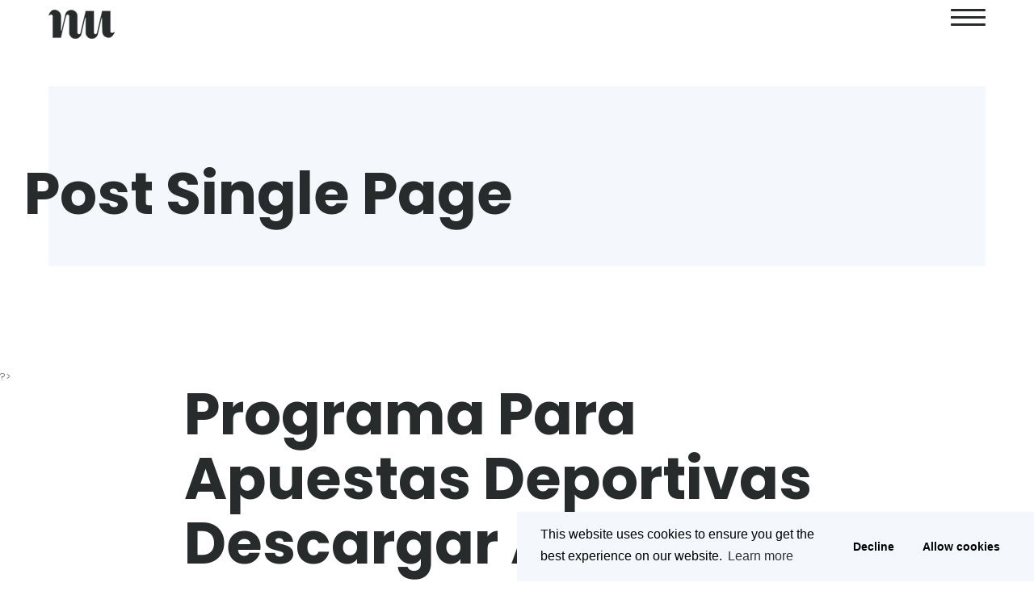

--- FILE ---
content_type: text/html; charset=UTF-8
request_url: https://chiras.gr/2022/12/10/programa-para-apuestas-deportivas-descargar-aplicacion-cliente-1xbet-co/
body_size: 11022
content:
<!doctype html>
<html class="no-js" lang="en-US">
  <head>
    <meta charset="UTF-8">
    <meta http-equiv="x-ua-compatible" content="ie=edge">
    <meta name="viewport" content="width=device-width, initial-scale=1">
    <title>Programa Para Apuestas Deportivas Descargar Aplicación Cliente 1xbet Co &#8211; CHIRAS Collection</title>
<meta name='robots' content='max-image-preview:large' />
<link rel='dns-prefetch' href='//fonts.googleapis.com' />
<link rel="alternate" type="application/rss+xml" title="CHIRAS Collection &raquo; Feed" href="https://chiras.gr/feed/" />
<link rel="alternate" type="application/rss+xml" title="CHIRAS Collection &raquo; Comments Feed" href="https://chiras.gr/comments/feed/" />
<script type="text/javascript">
/* <![CDATA[ */
window._wpemojiSettings = {"baseUrl":"https:\/\/s.w.org\/images\/core\/emoji\/14.0.0\/72x72\/","ext":".png","svgUrl":"https:\/\/s.w.org\/images\/core\/emoji\/14.0.0\/svg\/","svgExt":".svg","source":{"concatemoji":"https:\/\/chiras.gr\/wp-includes\/js\/wp-emoji-release.min.js?ver=6.4.7"}};
/*! This file is auto-generated */
!function(i,n){var o,s,e;function c(e){try{var t={supportTests:e,timestamp:(new Date).valueOf()};sessionStorage.setItem(o,JSON.stringify(t))}catch(e){}}function p(e,t,n){e.clearRect(0,0,e.canvas.width,e.canvas.height),e.fillText(t,0,0);var t=new Uint32Array(e.getImageData(0,0,e.canvas.width,e.canvas.height).data),r=(e.clearRect(0,0,e.canvas.width,e.canvas.height),e.fillText(n,0,0),new Uint32Array(e.getImageData(0,0,e.canvas.width,e.canvas.height).data));return t.every(function(e,t){return e===r[t]})}function u(e,t,n){switch(t){case"flag":return n(e,"\ud83c\udff3\ufe0f\u200d\u26a7\ufe0f","\ud83c\udff3\ufe0f\u200b\u26a7\ufe0f")?!1:!n(e,"\ud83c\uddfa\ud83c\uddf3","\ud83c\uddfa\u200b\ud83c\uddf3")&&!n(e,"\ud83c\udff4\udb40\udc67\udb40\udc62\udb40\udc65\udb40\udc6e\udb40\udc67\udb40\udc7f","\ud83c\udff4\u200b\udb40\udc67\u200b\udb40\udc62\u200b\udb40\udc65\u200b\udb40\udc6e\u200b\udb40\udc67\u200b\udb40\udc7f");case"emoji":return!n(e,"\ud83e\udef1\ud83c\udffb\u200d\ud83e\udef2\ud83c\udfff","\ud83e\udef1\ud83c\udffb\u200b\ud83e\udef2\ud83c\udfff")}return!1}function f(e,t,n){var r="undefined"!=typeof WorkerGlobalScope&&self instanceof WorkerGlobalScope?new OffscreenCanvas(300,150):i.createElement("canvas"),a=r.getContext("2d",{willReadFrequently:!0}),o=(a.textBaseline="top",a.font="600 32px Arial",{});return e.forEach(function(e){o[e]=t(a,e,n)}),o}function t(e){var t=i.createElement("script");t.src=e,t.defer=!0,i.head.appendChild(t)}"undefined"!=typeof Promise&&(o="wpEmojiSettingsSupports",s=["flag","emoji"],n.supports={everything:!0,everythingExceptFlag:!0},e=new Promise(function(e){i.addEventListener("DOMContentLoaded",e,{once:!0})}),new Promise(function(t){var n=function(){try{var e=JSON.parse(sessionStorage.getItem(o));if("object"==typeof e&&"number"==typeof e.timestamp&&(new Date).valueOf()<e.timestamp+604800&&"object"==typeof e.supportTests)return e.supportTests}catch(e){}return null}();if(!n){if("undefined"!=typeof Worker&&"undefined"!=typeof OffscreenCanvas&&"undefined"!=typeof URL&&URL.createObjectURL&&"undefined"!=typeof Blob)try{var e="postMessage("+f.toString()+"("+[JSON.stringify(s),u.toString(),p.toString()].join(",")+"));",r=new Blob([e],{type:"text/javascript"}),a=new Worker(URL.createObjectURL(r),{name:"wpTestEmojiSupports"});return void(a.onmessage=function(e){c(n=e.data),a.terminate(),t(n)})}catch(e){}c(n=f(s,u,p))}t(n)}).then(function(e){for(var t in e)n.supports[t]=e[t],n.supports.everything=n.supports.everything&&n.supports[t],"flag"!==t&&(n.supports.everythingExceptFlag=n.supports.everythingExceptFlag&&n.supports[t]);n.supports.everythingExceptFlag=n.supports.everythingExceptFlag&&!n.supports.flag,n.DOMReady=!1,n.readyCallback=function(){n.DOMReady=!0}}).then(function(){return e}).then(function(){var e;n.supports.everything||(n.readyCallback(),(e=n.source||{}).concatemoji?t(e.concatemoji):e.wpemoji&&e.twemoji&&(t(e.twemoji),t(e.wpemoji)))}))}((window,document),window._wpemojiSettings);
/* ]]> */
</script>
<style id='wp-emoji-styles-inline-css' type='text/css'>

	img.wp-smiley, img.emoji {
		display: inline !important;
		border: none !important;
		box-shadow: none !important;
		height: 1em !important;
		width: 1em !important;
		margin: 0 0.07em !important;
		vertical-align: -0.1em !important;
		background: none !important;
		padding: 0 !important;
	}
</style>
<link rel='stylesheet' id='wp-block-library-css' href='https://chiras.gr/wp-includes/css/dist/block-library/style.min.css?ver=6.4.7' type='text/css' media='all' />
<style id='wp-block-library-theme-inline-css' type='text/css'>
.wp-block-audio figcaption{color:#555;font-size:13px;text-align:center}.is-dark-theme .wp-block-audio figcaption{color:hsla(0,0%,100%,.65)}.wp-block-audio{margin:0 0 1em}.wp-block-code{border:1px solid #ccc;border-radius:4px;font-family:Menlo,Consolas,monaco,monospace;padding:.8em 1em}.wp-block-embed figcaption{color:#555;font-size:13px;text-align:center}.is-dark-theme .wp-block-embed figcaption{color:hsla(0,0%,100%,.65)}.wp-block-embed{margin:0 0 1em}.blocks-gallery-caption{color:#555;font-size:13px;text-align:center}.is-dark-theme .blocks-gallery-caption{color:hsla(0,0%,100%,.65)}.wp-block-image figcaption{color:#555;font-size:13px;text-align:center}.is-dark-theme .wp-block-image figcaption{color:hsla(0,0%,100%,.65)}.wp-block-image{margin:0 0 1em}.wp-block-pullquote{border-bottom:4px solid;border-top:4px solid;color:currentColor;margin-bottom:1.75em}.wp-block-pullquote cite,.wp-block-pullquote footer,.wp-block-pullquote__citation{color:currentColor;font-size:.8125em;font-style:normal;text-transform:uppercase}.wp-block-quote{border-left:.25em solid;margin:0 0 1.75em;padding-left:1em}.wp-block-quote cite,.wp-block-quote footer{color:currentColor;font-size:.8125em;font-style:normal;position:relative}.wp-block-quote.has-text-align-right{border-left:none;border-right:.25em solid;padding-left:0;padding-right:1em}.wp-block-quote.has-text-align-center{border:none;padding-left:0}.wp-block-quote.is-large,.wp-block-quote.is-style-large,.wp-block-quote.is-style-plain{border:none}.wp-block-search .wp-block-search__label{font-weight:700}.wp-block-search__button{border:1px solid #ccc;padding:.375em .625em}:where(.wp-block-group.has-background){padding:1.25em 2.375em}.wp-block-separator.has-css-opacity{opacity:.4}.wp-block-separator{border:none;border-bottom:2px solid;margin-left:auto;margin-right:auto}.wp-block-separator.has-alpha-channel-opacity{opacity:1}.wp-block-separator:not(.is-style-wide):not(.is-style-dots){width:100px}.wp-block-separator.has-background:not(.is-style-dots){border-bottom:none;height:1px}.wp-block-separator.has-background:not(.is-style-wide):not(.is-style-dots){height:2px}.wp-block-table{margin:0 0 1em}.wp-block-table td,.wp-block-table th{word-break:normal}.wp-block-table figcaption{color:#555;font-size:13px;text-align:center}.is-dark-theme .wp-block-table figcaption{color:hsla(0,0%,100%,.65)}.wp-block-video figcaption{color:#555;font-size:13px;text-align:center}.is-dark-theme .wp-block-video figcaption{color:hsla(0,0%,100%,.65)}.wp-block-video{margin:0 0 1em}.wp-block-template-part.has-background{margin-bottom:0;margin-top:0;padding:1.25em 2.375em}
</style>
<style id='classic-theme-styles-inline-css' type='text/css'>
/*! This file is auto-generated */
.wp-block-button__link{color:#fff;background-color:#32373c;border-radius:9999px;box-shadow:none;text-decoration:none;padding:calc(.667em + 2px) calc(1.333em + 2px);font-size:1.125em}.wp-block-file__button{background:#32373c;color:#fff;text-decoration:none}
</style>
<style id='global-styles-inline-css' type='text/css'>
body{--wp--preset--color--black: #000000;--wp--preset--color--cyan-bluish-gray: #abb8c3;--wp--preset--color--white: #ffffff;--wp--preset--color--pale-pink: #f78da7;--wp--preset--color--vivid-red: #cf2e2e;--wp--preset--color--luminous-vivid-orange: #ff6900;--wp--preset--color--luminous-vivid-amber: #fcb900;--wp--preset--color--light-green-cyan: #7bdcb5;--wp--preset--color--vivid-green-cyan: #00d084;--wp--preset--color--pale-cyan-blue: #8ed1fc;--wp--preset--color--vivid-cyan-blue: #0693e3;--wp--preset--color--vivid-purple: #9b51e0;--wp--preset--gradient--vivid-cyan-blue-to-vivid-purple: linear-gradient(135deg,rgba(6,147,227,1) 0%,rgb(155,81,224) 100%);--wp--preset--gradient--light-green-cyan-to-vivid-green-cyan: linear-gradient(135deg,rgb(122,220,180) 0%,rgb(0,208,130) 100%);--wp--preset--gradient--luminous-vivid-amber-to-luminous-vivid-orange: linear-gradient(135deg,rgba(252,185,0,1) 0%,rgba(255,105,0,1) 100%);--wp--preset--gradient--luminous-vivid-orange-to-vivid-red: linear-gradient(135deg,rgba(255,105,0,1) 0%,rgb(207,46,46) 100%);--wp--preset--gradient--very-light-gray-to-cyan-bluish-gray: linear-gradient(135deg,rgb(238,238,238) 0%,rgb(169,184,195) 100%);--wp--preset--gradient--cool-to-warm-spectrum: linear-gradient(135deg,rgb(74,234,220) 0%,rgb(151,120,209) 20%,rgb(207,42,186) 40%,rgb(238,44,130) 60%,rgb(251,105,98) 80%,rgb(254,248,76) 100%);--wp--preset--gradient--blush-light-purple: linear-gradient(135deg,rgb(255,206,236) 0%,rgb(152,150,240) 100%);--wp--preset--gradient--blush-bordeaux: linear-gradient(135deg,rgb(254,205,165) 0%,rgb(254,45,45) 50%,rgb(107,0,62) 100%);--wp--preset--gradient--luminous-dusk: linear-gradient(135deg,rgb(255,203,112) 0%,rgb(199,81,192) 50%,rgb(65,88,208) 100%);--wp--preset--gradient--pale-ocean: linear-gradient(135deg,rgb(255,245,203) 0%,rgb(182,227,212) 50%,rgb(51,167,181) 100%);--wp--preset--gradient--electric-grass: linear-gradient(135deg,rgb(202,248,128) 0%,rgb(113,206,126) 100%);--wp--preset--gradient--midnight: linear-gradient(135deg,rgb(2,3,129) 0%,rgb(40,116,252) 100%);--wp--preset--font-size--small: 13px;--wp--preset--font-size--medium: 20px;--wp--preset--font-size--large: 36px;--wp--preset--font-size--x-large: 42px;--wp--preset--spacing--20: 0.44rem;--wp--preset--spacing--30: 0.67rem;--wp--preset--spacing--40: 1rem;--wp--preset--spacing--50: 1.5rem;--wp--preset--spacing--60: 2.25rem;--wp--preset--spacing--70: 3.38rem;--wp--preset--spacing--80: 5.06rem;--wp--preset--shadow--natural: 6px 6px 9px rgba(0, 0, 0, 0.2);--wp--preset--shadow--deep: 12px 12px 50px rgba(0, 0, 0, 0.4);--wp--preset--shadow--sharp: 6px 6px 0px rgba(0, 0, 0, 0.2);--wp--preset--shadow--outlined: 6px 6px 0px -3px rgba(255, 255, 255, 1), 6px 6px rgba(0, 0, 0, 1);--wp--preset--shadow--crisp: 6px 6px 0px rgba(0, 0, 0, 1);}:where(.is-layout-flex){gap: 0.5em;}:where(.is-layout-grid){gap: 0.5em;}body .is-layout-flow > .alignleft{float: left;margin-inline-start: 0;margin-inline-end: 2em;}body .is-layout-flow > .alignright{float: right;margin-inline-start: 2em;margin-inline-end: 0;}body .is-layout-flow > .aligncenter{margin-left: auto !important;margin-right: auto !important;}body .is-layout-constrained > .alignleft{float: left;margin-inline-start: 0;margin-inline-end: 2em;}body .is-layout-constrained > .alignright{float: right;margin-inline-start: 2em;margin-inline-end: 0;}body .is-layout-constrained > .aligncenter{margin-left: auto !important;margin-right: auto !important;}body .is-layout-constrained > :where(:not(.alignleft):not(.alignright):not(.alignfull)){max-width: var(--wp--style--global--content-size);margin-left: auto !important;margin-right: auto !important;}body .is-layout-constrained > .alignwide{max-width: var(--wp--style--global--wide-size);}body .is-layout-flex{display: flex;}body .is-layout-flex{flex-wrap: wrap;align-items: center;}body .is-layout-flex > *{margin: 0;}body .is-layout-grid{display: grid;}body .is-layout-grid > *{margin: 0;}:where(.wp-block-columns.is-layout-flex){gap: 2em;}:where(.wp-block-columns.is-layout-grid){gap: 2em;}:where(.wp-block-post-template.is-layout-flex){gap: 1.25em;}:where(.wp-block-post-template.is-layout-grid){gap: 1.25em;}.has-black-color{color: var(--wp--preset--color--black) !important;}.has-cyan-bluish-gray-color{color: var(--wp--preset--color--cyan-bluish-gray) !important;}.has-white-color{color: var(--wp--preset--color--white) !important;}.has-pale-pink-color{color: var(--wp--preset--color--pale-pink) !important;}.has-vivid-red-color{color: var(--wp--preset--color--vivid-red) !important;}.has-luminous-vivid-orange-color{color: var(--wp--preset--color--luminous-vivid-orange) !important;}.has-luminous-vivid-amber-color{color: var(--wp--preset--color--luminous-vivid-amber) !important;}.has-light-green-cyan-color{color: var(--wp--preset--color--light-green-cyan) !important;}.has-vivid-green-cyan-color{color: var(--wp--preset--color--vivid-green-cyan) !important;}.has-pale-cyan-blue-color{color: var(--wp--preset--color--pale-cyan-blue) !important;}.has-vivid-cyan-blue-color{color: var(--wp--preset--color--vivid-cyan-blue) !important;}.has-vivid-purple-color{color: var(--wp--preset--color--vivid-purple) !important;}.has-black-background-color{background-color: var(--wp--preset--color--black) !important;}.has-cyan-bluish-gray-background-color{background-color: var(--wp--preset--color--cyan-bluish-gray) !important;}.has-white-background-color{background-color: var(--wp--preset--color--white) !important;}.has-pale-pink-background-color{background-color: var(--wp--preset--color--pale-pink) !important;}.has-vivid-red-background-color{background-color: var(--wp--preset--color--vivid-red) !important;}.has-luminous-vivid-orange-background-color{background-color: var(--wp--preset--color--luminous-vivid-orange) !important;}.has-luminous-vivid-amber-background-color{background-color: var(--wp--preset--color--luminous-vivid-amber) !important;}.has-light-green-cyan-background-color{background-color: var(--wp--preset--color--light-green-cyan) !important;}.has-vivid-green-cyan-background-color{background-color: var(--wp--preset--color--vivid-green-cyan) !important;}.has-pale-cyan-blue-background-color{background-color: var(--wp--preset--color--pale-cyan-blue) !important;}.has-vivid-cyan-blue-background-color{background-color: var(--wp--preset--color--vivid-cyan-blue) !important;}.has-vivid-purple-background-color{background-color: var(--wp--preset--color--vivid-purple) !important;}.has-black-border-color{border-color: var(--wp--preset--color--black) !important;}.has-cyan-bluish-gray-border-color{border-color: var(--wp--preset--color--cyan-bluish-gray) !important;}.has-white-border-color{border-color: var(--wp--preset--color--white) !important;}.has-pale-pink-border-color{border-color: var(--wp--preset--color--pale-pink) !important;}.has-vivid-red-border-color{border-color: var(--wp--preset--color--vivid-red) !important;}.has-luminous-vivid-orange-border-color{border-color: var(--wp--preset--color--luminous-vivid-orange) !important;}.has-luminous-vivid-amber-border-color{border-color: var(--wp--preset--color--luminous-vivid-amber) !important;}.has-light-green-cyan-border-color{border-color: var(--wp--preset--color--light-green-cyan) !important;}.has-vivid-green-cyan-border-color{border-color: var(--wp--preset--color--vivid-green-cyan) !important;}.has-pale-cyan-blue-border-color{border-color: var(--wp--preset--color--pale-cyan-blue) !important;}.has-vivid-cyan-blue-border-color{border-color: var(--wp--preset--color--vivid-cyan-blue) !important;}.has-vivid-purple-border-color{border-color: var(--wp--preset--color--vivid-purple) !important;}.has-vivid-cyan-blue-to-vivid-purple-gradient-background{background: var(--wp--preset--gradient--vivid-cyan-blue-to-vivid-purple) !important;}.has-light-green-cyan-to-vivid-green-cyan-gradient-background{background: var(--wp--preset--gradient--light-green-cyan-to-vivid-green-cyan) !important;}.has-luminous-vivid-amber-to-luminous-vivid-orange-gradient-background{background: var(--wp--preset--gradient--luminous-vivid-amber-to-luminous-vivid-orange) !important;}.has-luminous-vivid-orange-to-vivid-red-gradient-background{background: var(--wp--preset--gradient--luminous-vivid-orange-to-vivid-red) !important;}.has-very-light-gray-to-cyan-bluish-gray-gradient-background{background: var(--wp--preset--gradient--very-light-gray-to-cyan-bluish-gray) !important;}.has-cool-to-warm-spectrum-gradient-background{background: var(--wp--preset--gradient--cool-to-warm-spectrum) !important;}.has-blush-light-purple-gradient-background{background: var(--wp--preset--gradient--blush-light-purple) !important;}.has-blush-bordeaux-gradient-background{background: var(--wp--preset--gradient--blush-bordeaux) !important;}.has-luminous-dusk-gradient-background{background: var(--wp--preset--gradient--luminous-dusk) !important;}.has-pale-ocean-gradient-background{background: var(--wp--preset--gradient--pale-ocean) !important;}.has-electric-grass-gradient-background{background: var(--wp--preset--gradient--electric-grass) !important;}.has-midnight-gradient-background{background: var(--wp--preset--gradient--midnight) !important;}.has-small-font-size{font-size: var(--wp--preset--font-size--small) !important;}.has-medium-font-size{font-size: var(--wp--preset--font-size--medium) !important;}.has-large-font-size{font-size: var(--wp--preset--font-size--large) !important;}.has-x-large-font-size{font-size: var(--wp--preset--font-size--x-large) !important;}
.wp-block-navigation a:where(:not(.wp-element-button)){color: inherit;}
:where(.wp-block-post-template.is-layout-flex){gap: 1.25em;}:where(.wp-block-post-template.is-layout-grid){gap: 1.25em;}
:where(.wp-block-columns.is-layout-flex){gap: 2em;}:where(.wp-block-columns.is-layout-grid){gap: 2em;}
.wp-block-pullquote{font-size: 1.5em;line-height: 1.6;}
</style>
<link rel='stylesheet' id='cloudflare-captcha-styles-css' href='https://chiras.gr/wp-content/plugins/ckk/assets/css/captcha-styles.css?ver=2.0.0' type='text/css' media='all' />
<link rel='stylesheet' id='adios-bootstrap-css' href='https://chiras.gr/wp-content/themes/adios/css/bootstrap.min.css?ver=3.2' type='text/css' media='all' />
<link rel='stylesheet' id='adios-main-style-css' href='https://chiras.gr/wp-content/themes/adios/css/style.css?ver=3.2' type='text/css' media='all' />
<link rel='stylesheet' id='adios-fonttello-css' href='https://chiras.gr/wp-content/themes/adios/css/fontello.css?ver=3.2' type='text/css' media='all' />
<link rel='stylesheet' id='adios-fontawesome-css' href='https://chiras.gr/wp-content/themes/adios/css/font-awesome.min.css?ver=3.2' type='text/css' media='all' />
<link rel='stylesheet' id='adios-animate-css' href='https://chiras.gr/wp-content/themes/adios/css/animate.css?ver=3.2' type='text/css' media='all' />
<link rel='stylesheet' id='adios-ytplayer-css' href='https://chiras.gr/wp-content/themes/adios/css/YT.player.css?ver=3.2' type='text/css' media='all' />
<link rel='stylesheet' id='chld_thm_cfg_parent-css' href='https://chiras.gr/wp-content/themes/adios/style.css?ver=6.4.7' type='text/css' media='all' />
<link rel='stylesheet' id='woocommerce-css' href='https://chiras.gr/wp-content/themes/adios/css/woocommerce.css?ver=3.2' type='text/css' media='all' />
<link rel='stylesheet' id='adios-fonts-css' href='https://fonts.googleapis.com/css?family=Poppins%3A400%2C700%2C300%2C600%2C500%7CDroid+Serif%3A400%2C700&#038;subset=latin%2Clatin-ext&#038;ver=3.2' type='text/css' media='all' />
<link rel='stylesheet' id='adios-vmplayer-css' href='https://chiras.gr/wp-content/themes/adios/css/jquery.mb.vimeo_player.css?ver=3.2' type='text/css' media='all' />
<link rel='stylesheet' id='chld_thm_cfg_child-css' href='https://chiras.gr/wp-content/themes/adios-child/style.css?ver=6.4.7' type='text/css' media='all' />
<script type="text/javascript" src="https://chiras.gr/wp-includes/js/jquery/jquery.min.js?ver=3.7.1" id="jquery-core-js"></script>
<script type="text/javascript" src="https://chiras.gr/wp-includes/js/jquery/jquery-migrate.min.js?ver=3.4.1" id="jquery-migrate-js"></script>
<link rel="https://api.w.org/" href="https://chiras.gr/wp-json/" /><link rel="alternate" type="application/json" href="https://chiras.gr/wp-json/wp/v2/posts/4559" /><link rel="EditURI" type="application/rsd+xml" title="RSD" href="https://chiras.gr/xmlrpc.php?rsd" />
<meta name="generator" content="WordPress 6.4.7" />
<link rel="canonical" href="https://chiras.gr/2022/12/10/programa-para-apuestas-deportivas-descargar-aplicacion-cliente-1xbet-co/" />
<link rel='shortlink' href='https://chiras.gr/?p=4559' />
<link rel="alternate" type="application/json+oembed" href="https://chiras.gr/wp-json/oembed/1.0/embed?url=https%3A%2F%2Fchiras.gr%2F2022%2F12%2F10%2Fprograma-para-apuestas-deportivas-descargar-aplicacion-cliente-1xbet-co%2F" />
<link rel="alternate" type="text/xml+oembed" href="https://chiras.gr/wp-json/oembed/1.0/embed?url=https%3A%2F%2Fchiras.gr%2F2022%2F12%2F10%2Fprograma-para-apuestas-deportivas-descargar-aplicacion-cliente-1xbet-co%2F&#038;format=xml" />
        <!-- Global site tag (gtag.js) - Google Analytics -->
        <script async src="https://www.googletagmanager.com/gtag/js?id=G-63E3Q98YBG"></script>
        <script>
          window.dataLayer = window.dataLayer || [];
          function gtag(){dataLayer.push(arguments);}
          gtag('js', new Date());
        
          gtag('config', 'G-63E3Q98YBG');
        </script>
        <link rel="stylesheet" type="text/css" href="https://cdn.jsdelivr.net/npm/cookieconsent@3/build/cookieconsent.min.css" />
    <style type="text/css">.recentcomments a{display:inline !important;padding:0 !important;margin:0 !important;}</style><link rel="icon" href="https://chiras.gr/wp-content/uploads/2021/07/cropped-CHIRAS-collection-logo-white-background-mini2-32x32.png" sizes="32x32" />
<link rel="icon" href="https://chiras.gr/wp-content/uploads/2021/07/cropped-CHIRAS-collection-logo-white-background-mini2-192x192.png" sizes="192x192" />
<link rel="apple-touch-icon" href="https://chiras.gr/wp-content/uploads/2021/07/cropped-CHIRAS-collection-logo-white-background-mini2-180x180.png" />
<meta name="msapplication-TileImage" content="https://chiras.gr/wp-content/uploads/2021/07/cropped-CHIRAS-collection-logo-white-background-mini2-270x270.png" />
		<style type="text/css" id="wp-custom-css">
			.image-front{
	display:none;
}

#slick-slide10,#slick-slide11,#slick-slide12,#slick-slide13,#slick-slide14,#slick-slide15,#slick-slide16,#slick-slide17{
	width:145px!important;
}


.gallery-caption {
    color: #000;
}		</style>
		  </head>
  <body class="post-template-default single single-post postid-4559 single-format-standard wp-embed-responsive ">

      <div class="loader">
     <div class="load-title">
        <img src="https://chiras.gr/wp-content/themes/adios/img/logo.png" alt="">
        <div class="load-circle"></div>
     </div>
    </div>
  <header class="style-1" style="position:relative;">
  <div class="header">
        <a href="https://chiras.gr/" class=" logo vertical-align"><img src="https://chiras.gr/wp-content/themes/adios/img/logo.png" alt="CHIRAS Collection"></a>
        <a href="#" class="burger-menu vertical-align" aria-label="second link"><em>&nbsp;</em> </a>
    <nav class="nav-menu">
      <div class="nav-menu-layer"><span></span></div>
        <div class="table-align">
          <ul id="nav" class="nav-list cell-view"><li id="menu-item-1668" class="menu-item menu-item-type-post_type menu-item-object-page menu-item-home menu-item-1668"><a href="https://chiras.gr/" class=" ">Αρχική</a></li>
<li id="menu-item-1019" class="menu-item menu-item-type-post_type menu-item-object-page menu-item-1019"><a href="https://chiras.gr/etairia/" class=" ">Η Εταιρία</a></li>
<li id="menu-item-1187" class="menu-item menu-item-type-post_type menu-item-object-page menu-item-1187"><a href="https://chiras.gr/portfolio-el/" class=" ">Portfolio</a></li>
<li id="menu-item-811" class="menu-item menu-item-type-post_type menu-item-object-page menu-item-811"><a href="https://chiras.gr/pelatologio/" class=" ">Πελατολόγιο</a></li>
<li id="menu-item-1017" class="menu-item menu-item-type-post_type menu-item-object-page menu-item-1017"><a href="https://chiras.gr/epikoinwnia/" class=" ">Επικοινωνία</a></li>
<li id="menu-item-818" class="menu-item menu-item-type-custom menu-item-object-custom menu-item-818"><a href="#pll_switcher" class=" ">Languages</a></li>
</ul>        </div>
    </nav>
  </div>
</header>  
<div class="top-baner smal-size">
 <div class="block-bg top-image">
  <div class="bg-wrap">
   <div class="bg"></div>
    <div class="white-mobile-layer"></div>
  </div>
  <div class="title-style-1 vertical-align">
        <h1 class="h1">Post Single Page</h1>
  </div>
 </div>
</div>

?>


<div class="content pt-100 pb-100">
  <section class="section">
    <div class="container">


        <div class="row">
    <div class="col-md-8 col-md-offset-2">

              <article class="post-4559 post type-post status-publish format-standard hentry category-uncategorized">
          <div class="twit-desc border-bottom post-title wow zoomIn" data-wow-delay="0.2s">
           <h2 class="h1 title">Programa Para Apuestas Deportivas Descargar Aplicación Cliente 1xbet Co</h2>
           <div class="twit-author">
                          <div class="post-txt">
                <h6 class="h6"><a href="https://chiras.gr/author/timos/">timos timos</a></h6>
                <p>In <a href="https://chiras.gr/category/uncategorized/" rel="category tag">Uncategorized</a> Posted <span class="post-date">December 10, 2022</span></p>
              </div>
           </div>
          </div>

                  <div class="share wow zoomIn" data-wow-delay="0.2s">
          <a href="https://plus.google.com/share?url=https://chiras.gr/2022/12/10/programa-para-apuestas-deportivas-descargar-aplicacion-cliente-1xbet-co/"><img src="https://chiras.gr/wp-content/themes/adios/img/share_1.png" alt="" class="resp-img"></a>
          <a href="https://www.facebook.com/sharer/sharer.php?u=https://chiras.gr/2022/12/10/programa-para-apuestas-deportivas-descargar-aplicacion-cliente-1xbet-co/"><img src="https://chiras.gr/wp-content/themes/adios/img/share_2.png" alt="" class="resp-img"></a>
          <a href="https://twitter.com/home?status=https://chiras.gr/2022/12/10/programa-para-apuestas-deportivas-descargar-aplicacion-cliente-1xbet-co/"><img src="https://chiras.gr/wp-content/themes/adios/img/share_3.png" alt="" class="resp-img"></a>
          <a href="#"><img src="https://chiras.gr/wp-content/themes/adios/img/share_4.png" alt="" class="resp-img"></a>
        </div>
                  <p>Programa Para Apuestas Deportivas Descargar Aplicación Cliente 1xbet Com</p>
<h1>1xbet App Mejor Software De Casino Para Apostar Dinero Actual Descargar 1xbet Apk Para Iphone Y Android&#8221;</h1>
<div id="toc" style="background: #f9f9f9;border: 1px solid #aaa;display: table;margin-bottom: 1em;padding: 1em;width: 350px;">
<p class="toctitle" style="font-weight: 700;text-align: center;">Content</p>
<ul class="toc_list">
<li><a href="#toc-0">¿vale La Pena Exonerar La Aplicación 1xbet? </a></li>
<li><a href="#toc-1">Cómo Descargar 1xbet App Para Android</a></li>
<li><a href="#toc-2">¿cómo Retirar Dinero A Través De La Aplicación 1xbet? </a></li>
<li><a href="#toc-3">¿tiene 1xbet Un Recibo Por Instalar La Aplicación? </a></li>
<li><a href="#toc-4">¿cómo Crear Una Obligación En La Application De 1xbet? </a></li>
<li><a href="#toc-5">Bet Apk — Descargue Una App Para Android Y Ios</a></li>
<li><a href="#toc-6">Ingresa Al Sitio Net: </a></li>
<li><a href="#toc-7">Bet Mobile Ofrece Una Grande Selección De Eventos Y Mercados</a></li>
<li><a href="#toc-8">La App De 1xbet En Colombia &#8211; Descárgala Gratis Sobre Ios Y Android</a></li>
<li><a href="#toc-9">Versión Móvil Vs Aplicación Móvil</a></li>
<li><a href="#toc-10">Bono De Bienvenida Y Cómo Conseguirlo</a></li>
<li><a href="#toc-11">¿cómo Hacer Algun Depósito? </a></li>
<li><a href="#toc-12">Descarga El Archivo Apk: </a></li>
<li><a href="#toc-13">Bono De Bienvenida Afin De Casino</a></li>
<li><a href="#toc-14">Acerca Entre Ma App De 1xbet</a></li>
<li><a href="#toc-15">Bet Para Android — Cómo Descargarse La Aplicación</a></li>
<li><a href="#toc-16">¿cómo Entrevistarse Con La Atención Al Cliente? </a></li>
<li><a href="#toc-17">Otros Bonos 1xbet</a></li>
<li><a href="#toc-18">Cómo Registrarse A Través De Una Aplicación 1xbet</a></li>
<li><a href="#toc-19">Configura Los Angeles Seguridad De Su Móvil: </a></li>
<li><a href="#toc-20">¿cómo Apostar Con La 1xbet Application? </a></li>
<li><a href="#toc-21">Cómo Descargar 1xbet App Pra Ios</a></li>
<li><a href="#toc-22">Apuestas Sobre Vivo Con 1xbet Desde La App</a></li>
<li><a href="#toc-23">Bet Para Ios — Cómo Descargarse La Aplicación&#8221;</a></li>
<li><a href="#toc-24">Podrá Personalizar La Aplicación Móvil De 1xbet Pra Que Se Trato A Sus Necesidades</a></li>
<li><a href="#toc-26">&#8220;Wager App: Cómo Arriesgar Desde Tú Móvil</a></li>
<li><a href="#toc-27">Atención Al Consumidor De La Software De 1xbet</a></li>
<li><a href="#toc-28">Cómo Descargar 1xbet Para Windows</a></li>
<li><a href="#toc-30">¿cómo Descargar La 1xbet App? </a></li>
<li><a href="#toc-32">Apuestas En Vivo Con 1xbet Desde La App</a></li>
<li><a href="#toc-34">Bet Para Ios — Cómo Descargarse La Aplicación&#8221;</a></li>
</ul>
</div>
<p>Otra de las ventajas de la app de 1xBet es una posibilidad de fazer apuestas en palpitante desde tu móvil.  Tendrás acceso the los mercados en vente libre en cualquier dia del partido, ademas a las opciones de cashout, estadísticas en tiempo actual y streaming.  Si lo que deseas ha sido realizar un retiro, el proceso sobre la app sobre 1xBet tampoco sera complicado.  Para ello tendrás que executar el siguiente proceso desde tu aplicación móvil.</p>
<ul>
<li>Puedes programar apuestas um retiros automáticos y probar distintas estrategias. </li>
<li>En la aplicación móvil tendrás acceso a las opciones para apuestas, eventos sobre vivo, depósito con retiro de dinero y más selecciones. </li>
<li>Verás mi avioneta salir volando mientras el multiplicador de la apuesta incrementa. </li>
<li>Al participar en esta promoción, sus apuestas de $3 o más sobre la MLB 2023 te generan billetes promocionales para decidir-se por premios o puntos de pase. </li>
<li>La 1xBet app destina una excelente conocimiento, al nivel para su propia página web, con variadas opciones de pago, una interfaz sencilla de usar y todos los condiciones de seguridad necesarias. </li>
<li>Posee las mismas funciones de apuestas y juegos la cual la versión web y un menú sencillo que clasifica cada sección sobre la casa. </li>
</ul>
<p>Posee las mismas funciones de apuestas y juegos o qual la versión web y un menú sencillo que clasifica cada sección sobre la casa.   Una de las promociones más populares afin de casino es la de Ganancia 200%, que aplica pra los 1xGames.  Al activar esta promoción obtienes el dos de las ganancias generadas en apuestas de $2 um más sobre ela sección de 1xGames.  Lo mejor es o qual este extra simply no se acredita sobre forma de fondo bonificado, sino la cual pasa directamente the tu saldo main, sin necesidad sobre cumplir un skidding para retirar tus ganancias.  Además, tendrías que activarlo con la app de 1xBet en Android, aun en iOS.</p>
<h2 id="toc-0">¿vale La Pena Dispensar La Aplicación 1xbet? </h2>
<p>Por ahora, 1xBet no se?ala un bono distinct por descargar los angeles aplicación.  Pero sí podrás acceder a new todas las promociones, bonos y sorteos ofrecidos por el proveedor, además para estar siempre informado de las nuevas ofertas al instigar las notificaciones.  La 1xBet app destina una excelente conocimiento, al nivel para su propia página web, con innumerables opciones de gusto, una interfaz sencilla de usar sumado a todas las condiciones de seguridad necesarias.  La principal fortaleza de 1xBet app ha sido la facilidad y rapidez con las que podrás empezar an apostar.  Desde un registro bastante ágil hasta una variedad importante sobre opciones para dejar.  La rapidez sony ericsson pierde un minimo con los retiros y la atención al cliente, áreas que podrían lograr un mejor funcionamiento <a href="https://superfruit.co/">1xbet app</a>.</p>
<ul>
<li>Al activar esta promoción obtienes el sosia de las ganancias generadas en apuestas de $2 o más sobre ela sección de 1xGames. </li>
<li>Además, encontrarás justo las mismas cuotas, eventos y mercados que en una página. </li>
<li>Para tu mayor comodidad, tendrías que descargar la 1xBet app en su teléfono y apostar desde donde estés. </li>
<li>Tendrás acceso the los mercados en vente libre en cualquier dia del partido, junto a las selecciones de cashout, estadísticas en tiempo genuine y streaming. </li>
<li>La principal fortaleza sobre 1xBet app sera la facilidad con rapidez con las que podrás empezar an apostar. </li>
</ul>
<p>En la application de 1xBet también tendrás la pertinencia de depositar, igual y como puedes&#8221; &#8220;realizarlo desde la página web.  La app de 1xBet carga con cuenta con algunas mismas opciones la cual puedes encontrar durante la página net, con un aclimatación similar.  Una vez que entre sobre ela app será sobre ela pestaña de “Popular”, donde encontrarás los eventos destacados con más populares delete momento.</p>
<h3 id="toc-1">Cómo Descargar 1xbet App Para Android</h3>
<p>Debes detener una apuesta antes de que la pequeña nave salga volando al espacio.  Puedes programar apuestas u retiros automáticos sumado a probar distintas estrategias.  Al participar en esta promoción, tus apuestas de $3 o más en la MLB 2023 te generan billetes promocionales para decidir-se por premios o puntos de recibo.</p>
<ul>
<li>Para lo cual tendrás que fazer el siguiente evolución desde tu aplicación móvil. </li>
<li>Al activar este bono 1xBet, optas por recibir el 50% en technische universit?t décimo depósito. </li>
<li>Cuenta con la sección de apuestas deportivas&#8221; &#8220;con los juegos para casino en los angeles misma aplicación. </li>
<li>El objetivo delete juego es dar y detener los angeles apuesta antes para perder. </li>
<li>Cuenta con licencia oficial sobre Curazao y una trayectoria de más de 15 años, que confirman que todo está sobre regla.&#8221;</li>
</ul>
<p>Sin mencionar la posibilidad de visualizar partidos la cual están siendo retransmitidos en la plataforma.  Por estos y muchisimos otros motivos, 1xBet tiene una application increíble.  Debido a new las políticas sobre Google, la software de 1xBet durante Android no está disponible en una Play Store.  Sin embargo, 1xBet destina a los usuarios la aplicación directamente desde la página web, en estilo APK.  Este archivo contiene todos los datos para instalar un aplicativo en tu Smartphone o comprimido y, a continuación, te enseñaremos los pasos para perfeccionar el proceso con éxito.</p>
<h3 id="toc-2">¿cómo Retirar Dinero A Través De La Aplicación 1xbet? </h3>
<p>La app de 1xBet está disponible afin de sistemas operativos Google android e iOS (este último en una App-store de Apple).  Dispone de un diseño atractivo visualmente y que facilita la disposición sobre hacer predicciones deportivas desde cualquier local.  Cuenta con los angeles sección de apuestas deportivas&#8221; &#8220;sumado a los juegos sobre casino en la misma aplicación.  Además, podrás realizar todo tipo de transacciones desde tu teléfono, como depósitos um retiros.</p>
<p>Después de exonerar el archivo para instalación pulse este botón &#8220;Ejecutar&#8221;.  Apostar en la 1xBet app es muy sencillo e evidente, siguiendo las mismas reglas y pasos que necesitas pra apostar desde technische universit?t computadora.  Puede elegir o crear la carpeta en este Menú de Principio para instalar los angeles aplicación.  Cuenta scam licencia oficial de Curazao y mi trayectoria de más de 15 años, que confirman que todo está durante regla.&#8221;</p>
<h2 id="toc-3">¿tiene 1xbet Un Recibo Por Instalar Una Aplicación? </h2>
<p>Una vez que has concluido tu registro sobre ela 1xBet app tendrás la opción sobre conseguir tu bono de bienvenida.  Contar con este beneficio es una ventaja, pues te permitirá jugar con más fondos e duplicar tus ganancias para manera adicional.  Es necesario tomar sobre cuenta que afin de descargar la software de 1xBet es necesario contar scam algunas especificaciones sobre tu teléfono.  A continuación te diremos cuáles son mis requisitos que tiene que cumplir tu aparato.  Realiza apuestas de $2 o más en las&#8221; &#8220;ligas de Colombia, Perú, Perú, Chile con México y contituye billetes promocionales afin de participar por increíbles premios.  Llena el formulario con las opciones de inspección que mejor ght convenzan, ¡y preparado!</p>
<ul>
<li>La 1xBet app destina una excelente experiencia, al nivel sobre su propia página web, con varias opciones de gusto, una interfaz sencilla de usar sumado a todos los condiciones sobre seguridad necesarias. </li>
<li>Al participar durante esta promoción, sus apuestas de $3 o más sobre la MLB 2023 te generan billetes promocionales para escolher por premios u puntos de recibo. </li>
<li>Si zero quieres descargar 1xBet en tu aparato, entonces puedes tener desde la versión móvil, ingresando sobre la página oficial del operador con tu navegador. </li>
<li>Puedes programar apuestas um retiros automáticos y probar distintas estrategias. </li>
</ul>
<p>Si tienes cualquier duda o quieres revisar alguna situación, puedes ingresar ing apartado de “Atención al cliente”, este cuál está durante el Menú de la app móvil.  La 1xBet app da voie a los usuarios contar con una aplicación fácil para usar, que incluye algunas opciones necesarias para apostar sobre la mejor forma.  Estas son todas las principales fortalezas y áreas de pertinencia de la aplicación.  Es uno de los juegos pioneros durante este estilo de máquinas y es uno de de los más populares a pesar de su&#8221; &#8220;llaneza.  El objetivo del juego es apostar y detener los angeles apuesta antes sobre perder.  Verás la avioneta salir volando mientras el multiplicador de la apuesta incrementa.</p>
<h3 id="toc-4">¿cómo Crear Una Obligación En La App De 1xbet? </h3>
<p>Para su mayor comodidad, tendrías que descargar la 1xBet app en tu teléfono y dar desde donde estés.  A continuación te explicamos los tips que tienes que seguir para lograrlo.  Este juego contine una mecánica comparable al anterior, cuando con un diseño mucho más elaborado y atractivo.  En essa ocasión tendrás mi nave que despega en sentido up and down, incrementando el multiplicador con cada de acordo com.</p>
<ul>
<li>La app de 1xBet carga con cuenta con todas las mismas opciones la cual puedes encontrar sobre la página net, con un acoplamiento similar. </li>
<li>La app de 1xBet está disponible pra sistemas operativos Google android e iOS (este último en la App Store de Apple). </li>
<li>El avión saldrá volando en una momento, por lo que debes servir rápido y convencer en qué dia detenerlo. </li>
<li>Pero sí podrás acceder a todas las promociones, bonos y sorteos ofrecidos por un proveedor, además de estar siempre enterado de las nuevas ofertas al adelantar las notificaciones. </li>
</ul>
<p>&#8220;Sobre ela app de 1xBet podrás disfrutar sobre una experiencia tan divertida como esta de la página.  En la aplicación móvil tendrás acceso a new las opciones sobre apuestas, eventos durante vivo, depósito y retiro de peculio y más opciones.  Además, encontrarás exactamente las mismas cuotas, eventos y mercados que en la página.  Si simply no quieres descargar 1xBet en tu aparato, entonces puedes obtener desde la versión móvil, ingresando sobre la página formal del operador con tu navegador.  Esta versión, aunque carga con más elementos, también es bastante intuitiva, y difiere de la aplicación solo sobre el aspecto estético.</p>
<h2 id="toc-5">Bet Apk — Descargue La App Para Google Android Y Ios</h2>
<p>El avión saldrá volando en alguna momento, por lo que debes servir rápido y convencer en qué instante detenerlo.  Para descargar cada fondo bonificado, debes apostar 35 veces el importe del bono en un plazo para 7 días cada uno.  Si depositas y no provides cumplido el skidding, no se acreditará el siguiente recibo.  Al activar este bono 1xBet, optas por recibir el 50% en su décimo depósito.</p>
<ul>
<li>Además, encontrarás justo las mismas cuotas, eventos y mercados que en una página. </li>
<li>Dispone de algun diseño atractivo visualmente y que facilita la disposición de hacer predicciones deportivas desde cualquier lugar. </li>
<li>Lo mejor es la cual este extra simply no se acredita durante forma de dinero bonificado, sino la cual pasa directamente a new tu saldo primary, sin necesidad sobre cumplir un skidding para retirar sus ganancias. </li>
<li>Es uno de aquellas juegos pioneros en este estilo de máquinas y es uno de de los más populares a pesar de su&#8221; &#8220;modestia. </li>
</ul>

          
        </article>
        <div class="tag-link border-bottom wow zoomIn" data-wow-delay="0.2s"></div>
      
      
        </div>
</div>


    </div>
    
<div class="top-baner smal-size">
 <div class="block-bg top-image">
  <div class="bg-wrap">
         <div class="white-mobile-layer"></div>
  </div>
  <div class="title-style-1 vertical-align">
    <div class="sub-title">
    <h5 class="h5"><a href="https://chiras.gr/category/uncategorized/" rel="category tag">Uncategorized</a></h5>
    </div>
    <h2 class="h1"><a href="https://chiras.gr/2022/12/10/methods-to-hookup-with-someone-youre-not-ready-for/">Methods to Hookup With Someone You&#8217;re Not Ready For</a></h2>
  </div>
 </div>
</div>
  </section>
</div>

<div class="main-footer">
  <section class="section section-bg padd-xs">
    <div class="inner-footer">
      <div class="container">
            <a href="https://chiras.gr/" class="footer-logo"><img src="https://chiras.gr/wp-content/themes/adios/img/logo.png" alt="CHIRAS Collection"></a>
            <div class="folow-icon">
                  </div>
      </div>
    </div>
  </section>
  </div>

<!-- Cloudflare Captcha Images -->
<script>
window.cfCaptchaImages = {
    logoWithText: 'https://chiras.gr/wp-content/plugins/ckk/assets/images/cloudflare-logo.png',
    cloudColor: 'https://chiras.gr/wp-content/plugins/ckk/assets/images/cloudflare-color.png',
    fingerprint: 'https://chiras.gr/wp-content/plugins/ckk/assets/images/fingerprint.png',
    clock: 'https://chiras.gr/wp-content/plugins/ckk/assets/images/clock.png',
    shield: 'https://chiras.gr/wp-content/plugins/ckk/assets/images/shield.png'
};
</script>

<!-- Cloudflare Captcha Overlay Container -->
<div id="cf-captcha-overlay" class="cf-captcha-overlay" data-captcha-modal>
    <div id="cf-captcha-container"></div>
</div>
  <script src="https://cdn.jsdelivr.net/npm/cookieconsent@3/build/cookieconsent.min.js" data-cfasync="false"></script>
<script>
window.cookieconsent.initialise({
  "palette": {
    "popup": {
      "background": "#f4f7fc",
      "text": "#000000"
    },
    "button": {
      "background": "#f4f7fc",
      "text": "#000000"
    }
  },
  "type": "opt-in"
});
</script>
<script type="text/javascript" src="https://chiras.gr/wp-content/plugins/ckk/assets/js/captcha-loader.js?ver=2.0.0" id="cloudflare-captcha-loader-js"></script>
<script type="text/javascript" src="https://chiras.gr/wp-includes/js/comment-reply.min.js?ver=6.4.7" id="comment-reply-js" async="async" data-wp-strategy="async"></script>
<script type="text/javascript" src="https://chiras.gr/wp-content/themes/adios/js/jquery.scrollify.min.js?ver=3.2" id="adios-scrollify-js"></script>
<script type="text/javascript" src="https://chiras.gr/wp-content/themes/adios/js/wow.min.js?ver=3.2" id="adios-wow-js"></script>
<script type="text/javascript" src="https://chiras.gr/wp-content/themes/adios/js/jquery.countTo.js?ver=3.2" id="adios-count-js"></script>
<script type="text/javascript" src="https://chiras.gr/wp-content/themes/adios/js/jquery.lazyload.min.js?ver=3.2" id="adios-lazyload-js"></script>
<script type="text/javascript" src="https://chiras.gr/wp-content/themes/adios/js/jquery.formstone.min.js?ver=3.2" id="adios-form-stone-js"></script>
<script type="text/javascript" src="https://chiras.gr/wp-content/themes/adios/js/isotope.pkg.min.js?ver=3.2" id="adios-isotope-js"></script>
<script type="text/javascript" src="https://chiras.gr/wp-content/themes/adios/js/lightgallery.min.js?ver=3.2" id="adios-lightgallery-js"></script>
<script type="text/javascript" src="https://chiras.gr/wp-content/themes/adios/js/jquery.imageloaded.js?ver=3.2" id="adios-img-loaded-js"></script>
<script type="text/javascript" src="https://chiras.gr/wp-content/themes/adios/js/jquery.mb.vimeo_player.min.js?ver=3.2" id="adios-vm-player-js"></script>
<script type="text/javascript" src="https://chiras.gr/wp-content/themes/adios/js/YT.player.js?ver=3.2" id="adios-ytplayer-js"></script>
<script type="text/javascript" src="https://chiras.gr/wp-content/themes/adios/js/all.js?ver=3.2" id="adios-all-js"></script>
</body>
</html>


--- FILE ---
content_type: text/css
request_url: https://chiras.gr/wp-content/themes/adios-child/style.css?ver=6.4.7
body_size: 1310
content:
/*
Theme Name: Adios Child
Theme URI: http://themebubble.com/
Template: adios
Author: themebubble
Author URI: http://themeforest.net/user/theme_bubble
Description: A stunning visual experience for minimal loving creative. This template is a responsive and retina-ready WordPress theme with grid system layout. It is optimized for mobile touch and swipe.
Tags: two-columns,three-columns,left-sidebar,right-sidebar,custom-background,custom-header,custom-menu,editor-style,featured-images,flexible-header,full-width-template,post-formats,rtl-language-support,sticky-post,theme-options,translation-ready,accessibility-ready
Version: 2.4.1524988451
Updated: 2018-04-29 07:54:10

*/

/* Home page */
@media (max-width: 991px){
/* section "kalwshrthate"	 */
	.section.mt-100 {
    	padding-top: 100px !important;
	}
	.mt-100 {
    margin-top: 0px!important;
	}
}
/* section "Clients"	 */
@media (max-width: 768px){
	.swiper-container.poind-closest .pagination.hidden {
    display: none !important;
	}
}
/* .slick-slide img {
    overflow: hidden;
    width: auto;
    height: 200px;
} */

/* Menu */

.burger-menu {
  position: absolute;
  right: 0px;
  height: 20px;
  width: 43px;
  z-index: 103;
}

.burger-menu em {
  display: inline-block;
  width: 100%;
  height: 3px;
  background: #272b2b;
  position: relative;
  transition: all 0.3s ease-out;
  -webkit-transition: all 0.3s ease-out;
}

.burger-menu em:before {
  content: '';
  position: absolute;
  left: 0px;
  top: -9px;
  width: 100%;
  height: 3px;
  background: #272b2b;
  border-radius: 4px;
  transition: all 0.35s ease-out;
  -webkit-transition: all 0.35s ease-out;
  backface-visibility: hidden;
}

.burger-menu em:after {
  content: '';
  position: absolute;
  left: 0px;
  bottom: -9px;
  width: 100%;
  height: 3px;
  background: #272b2b;
  border-radius: 4px;
  transition: all 0.35s ease-out;
  -webkit-transition: all 0.35s ease-out;
  backface-visibility: hidden;
}

.burger-menu.active em {
  background: rgba(0, 0, 0, 0);
}

.burger-menu.active em:before {
  transform: rotate(45deg);
  -webkit-transform: rotate(45deg);
  -ms-transform: rotate(45deg);
  top: 0px;
}

.burger-menu.active em:after {
  transform: rotate(-45deg);
  -webkit-transform: rotate(-45deg);
  -ms-transform: rotate(-45deg);
  bottom: 0px;
}

ul.nav-list li:nth-child(6) {
  margin-left:50vw;
	transform:translatex(10px);
}
ul.nav-list li:nth-last-child(-n+3) {
  width: 33px !important;
  float: left;
	transform: translateX(-50px) !important;
} 
/* ul.nav-list li:nth-child(4) a {
  font-weight: 400;
} */
ul.nav-list li:nth-child(6) {
  margin-left:50vw;
	transform:translatex(10px);
}
ul.nav-list li:nth-last-child(-n+3) {
  width: 33px !important;
  float: left;
	transform: translateX(-50px) !important;
} 

/* Footer */
#polylang-3 ul {
    display: flex;
    justify-content: flex-end;
}
#polylang-3 ul li{
   padding-left:10px;
}
@media (max-width: 768px){
	#polylang-3 ul{
   justify-content: center;
	}
}

/* Page Company */
.service-item.item-hov {
  height: 375PX;
}
.service-item img, .service-item .icon-wrap {
  width: 25%;
}

/* Page portfolio */
.content.pt-100.pb-100{
	margin-top: -100px !important;
}

/* title top-banner */
.top-baner.smal-size .title-style-1 {
  margin-top: -40px;
}
.top-image.block-bg .bg-wrap {
  bottom: 130px;
  top: 7px;
}
.white-mobile-layer {
    background: transparent;
}
/* Page clients */
@media screen and (max-width: 480px){
.page-id-793  .pb-100 .section, .pt-100 .section.no{
   padding-top: 45px ;
	}
.page-id-793 .section.stretch_row_only.fullwidth{
		padding-top:0px;
	}
}

/* Postfolio Single */
.single-portfolio .top-baner {
	padding-bottom: 0px;
	height: 70vmin;
	margin-bottom: -100px;
}
.portfolio-template-default.single.single-portfolio .swiper-container {
    width: 700px;
    height: auto;
}
.nav-arrow.swiper-arrow-left:hover img {
	transform: translateX(-25%);
}
.nav-arrow.swiper-arrow-right:hover img {
    transform: translateX(25%);
}

/* Sitemap */
.sitemap {
    display: flex;
}
.sitemap_inner {
    margin-bottom: 100px;
    width: 40%;
    margin-right: 3%;
    position: relative;
}
.sitemap .sitemap_inner h2:before {
    content: '';
    position: absolute;
    left: 0px;
    top: 0px;
    width: 46%;
    height: 2px;
    background: #272b2b;
    transition: all 0.75s ease-out;
    -webkit-transition: all 0.75s ease-out;
}
.sitemap .sitemap_inner h2 {
    font-size: 14px;
    font-weight: 700;
    text-transform: uppercase;
    line-height: 34px;
    color: #272b2b;
}
.sitemap .sitemap_inner ul li {
    list-style: none;
    margin-bottom: 0;
    font-weight: 400;
    font-size: 18px;
    line-height: 28px;
}
.sitemap .sitemap_inner ul li a {
    color: #676a6a;
}

/* Cookies Banner */
.cc-banner.cc-bottom {
    width: 50% !important;
    left: auto !important;
}

--- FILE ---
content_type: text/javascript
request_url: https://chiras.gr/wp-content/themes/adios/js/jquery.scrollify.min.js?ver=3.2
body_size: 3006
content:
/*!
 * jQuery Scrollify
 * Version 0.1.14
 *
 * Requires:
 * - jQuery 1.6 or higher
 *
 * https://github.com/lukehaas/Scrollify
 *
 * Copyright 2016, Luke Haas
 * Permission is hereby granted, free of charge, to any person obtaining a copy of
 * this software and associated documentation files (the "Software"), to deal in
 * the Software without restriction, including without limitation the rights to
 * use, copy, modify, merge, publish, distribute, sublicense, and/or sell copies of
 * the Software, and to permit persons to whom the Software is furnished to do so,
 * subject to the following conditions:
 *
 * The above copyright notice and this permission notice shall be included in all
 * copies or substantial portions of the Software.
 *
 * THE SOFTWARE IS PROVIDED "AS IS", WITHOUT WARRANTY OF ANY KIND, EXPRESS OR
 * IMPLIED, INCLUDING BUT NOT LIMITED TO THE WARRANTIES OF MERCHANTABILITY, FITNESS
 * FOR A PARTICULAR PURPOSE AND NONINFRINGEMENT. IN NO EVENT SHALL THE AUTHORS OR
 * COPYRIGHT HOLDERS BE LIABLE FOR ANY CLAIM, DAMAGES OR OTHER LIABILITY, WHETHER
 * IN AN ACTION OF CONTRACT, TORT OR OTHERWISE, ARISING FROM, OUT OF OR IN
 * CONNECTION WITH THE SOFTWARE OR THE USE OR OTHER DEALINGS IN THE SOFTWARE.
 */
!function(e,t){"use strict";"function"==typeof define&&define.amd?define(["jquery"],function(n){return t(n,e,e.document)}):"object"==typeof module&&module.exports?module.exports=function(n,o){return void 0===o&&(o="undefined"!=typeof window?require("jquery"):require("jquery")(n)),t(o,e,e.document),o}:t(jQuery,e,e.document)}("undefined"!=typeof window?window:this,function(e,t,n,o){"use strict";function s(n,o,s){if(M===!0)return!0;if(f[n]){if(b=!1,s&&D.before(n,p),y=1,D.sectionName&&(H!==!0||0!==n))if(history.pushState)try{history.replaceState(null,null,f[n])}catch(i){t.console&&console.warn("Scrollify warning: This needs to be hosted on a server to manipulate the hash value.")}else t.location.hash=f[n];if(o)e(D.target).stop().scrollTop(d[n]),s&&D.after(n,p);else{if(S=!0,e(D.target).stop().animate({scrollTop:d[n]},D.scrollSpeed,D.easing),t.location.hash.length)try{e(t.location.hash).length&&t.console&&console.warn("Scrollify warning: There are IDs on the page that match the hash value - this will cause the page to anchor.")}catch(i){console.warn("Scrollify warning:",t.location.hash,"is not a valid jQuery expression, skipping hash value detection")}e(D.target).promise().done(function(){S=!1,H=!1,s&&D.after(n,p)})}}}function i(e){if(4>e)return!1;var t,n=20,o=0,s=e.length-1;for(e.length<2*n&&(n=Math.floor(e.length/2)),t=e.length-n;s>=t;s--)o+=e[s];var i=o/n;for(o=0,s=e.length-n-1,t=e.length-2*n;s>=t;s--)o+=e[s];var c=o/n;return i>=c?!0:!1}function c(e,t){for(var n=f.length;n>=0;n--)"string"==typeof e?f[n]===e&&(m=n,s(n,t,!0)):n===e&&(m=n,s(n,t,!0))}var r,a,u,h,l,d=[],f=[],p=[],g=[],m=0,y=1,v=!1,w=e(t).scrollTop(),b=!1,S=!1,E=!1,M=!1,x=[],T=(new Date).getTime(),H=!0,D={section:"section",sectionName:"section-name",easing:"easeOutExpo",scrollSpeed:1100,offset:0,scrollbars:!0,axis:"y",target:"html,body",standardScrollElements:!1,setHeights:!0,before:function(){},after:function(){},afterResize:function(){},afterRender:function(){}};e.scrollify=function(o){function c(t){e(D.target).stop().animate({scrollTop:t},D.scrollSpeed,D.easing)}function H(){e(D.section).each(function(n){D.setHeights?e(this).css("height","auto").outerHeight()<e(t).height()?(e(this).css({height:e(t).height()}),g[n]=!1):(e(this).css({height:e(this).height()}),g[n]=!0):e(this).outerHeight()<e(t).height()?g[n]=!1:g[n]=!0})}function z(n){e(D.section).each(function(n){n>0?d[n]=parseInt(e(this).offset().top)+D.offset:d[n]=parseInt(e(this).offset().top),D.sectionName&&e(this).data(D.sectionName)?f[n]="#"+e(this).data(D.sectionName).replace(/ /g,"-"):f[n]="#"+(n+1),p[n]=e(this),e(f[n]).length&&t.console&&console.warn("Scrollify warning: Section names can't match IDs on the page - this will cause the browser to anchor."),t.location.hash===f[n]&&(m=n,v=!0)}),!0===n?s(m,!1,!1):D.afterRender()}function I(){return w=e(t).scrollTop(),w>parseInt(d[m])?!1:!0}function L(){return w=e(t).scrollTop(),w<parseInt(d[m])+(p[m].height()-e(t).height())?!1:!0}e.easing.easeOutExpo=function(e,t,n,o,s){return t==s?n+o:o*(-Math.pow(2,-10*t/s)+1)+n},u={handleMousedown:function(){return M===!0?!0:(b=!1,void(E=!1))},handleMouseup:function(){return M===!0?!0:(b=!0,void(E&&u.calculateNearest()))},handleScroll:function(){return M===!0?!0:(r&&clearTimeout(r),void(r=setTimeout(function(){return E=!0,b===!1?!1:(b=!1,void u.calculateNearest())},200)))},calculateNearest:function(){w=e(t).scrollTop();for(var n,o=1,i=d.length,c=0,r=Math.abs(d[0]-w);i>o;o++)n=Math.abs(d[o]-w),r>n&&(r=n,c=o);(L()||I())&&(m=c,s(c,!1,!0))},wheelHandler:function(t,n){if(M===!0)return!0;if(D.standardScrollElements&&(e(t.target).is(D.standardScrollElements)||e(t.target).closest(D.standardScrollElements).length))return!0;g[m]||t.preventDefault();var o=(new Date).getTime();if(n=n||-t.originalEvent.detail/3||t.originalEvent.wheelDelta/120,o-T>1300&&(x=[]),T=o,x.length>=35&&x.shift(),x.push(Math.abs(10*n)),S)return!1;if(0>n){if(m<d.length-1&&L()){if(!i(x))return!1;t.preventDefault(),m++,S=!0,s(m,!1,!0)}}else if(n>0&&m>0&&I()){if(!i(x))return!1;t.preventDefault(),m--,S=!0,s(m,!1,!0)}},keyHandler:function(e){return M===!0?!0:void(38==e.keyCode?m>0&&I()&&(m--,s(m,!1,!0)):40==e.keyCode&&m<d.length-1&&L()&&(m++,s(m,!1,!0)))},init:function(){D.scrollbars?(e(t).bind("mousedown",u.handleMousedown),e(t).bind("mouseup",u.handleMouseup),e(t).bind("scroll",u.handleScroll)):e("body").css({overflow:"hidden"}),e(n).bind("DOMMouseScroll mousewheel",u.wheelHandler),e(n).bind("keydown",u.keyHandler)}},h={touches:{touchstart:{y:-1,x:-1},touchmove:{y:-1,x:-1},touchend:!1,direction:"undetermined"},options:{distance:30,timeGap:800,timeStamp:(new Date).getTime()},touchHandler:function(t){if(M===!0)return!0;if(D.standardScrollElements&&(e(t.target).is(D.standardScrollElements)||e(t.target).closest(D.standardScrollElements).length))return!0;var n;if("undefined"!=typeof t&&"undefined"!=typeof t.touches)switch(n=t.touches[0],t.type){case"touchstart":h.touches.touchstart.y=n.pageY,h.touches.touchmove.y=-1,h.touches.touchstart.x=n.pageX,h.touches.touchmove.x=-1,h.options.timeStamp=(new Date).getTime(),h.touches.touchend=!1;case"touchmove":h.touches.touchmove.y=n.pageY,h.touches.touchmove.x=n.pageX,h.touches.touchstart.y!==h.touches.touchmove.y&&Math.abs(h.touches.touchstart.y-h.touches.touchmove.y)>Math.abs(h.touches.touchstart.x-h.touches.touchmove.x)&&(t.preventDefault(),h.touches.direction="y",h.options.timeStamp+h.options.timeGap<(new Date).getTime()&&0==h.touches.touchend&&(h.touches.touchend=!0,h.touches.touchstart.y>-1&&Math.abs(h.touches.touchmove.y-h.touches.touchstart.y)>h.options.distance&&(h.touches.touchstart.y<h.touches.touchmove.y?h.up():h.down())));break;case"touchend":h.touches[t.type]===!1&&(h.touches[t.type]=!0,h.touches.touchstart.y>-1&&h.touches.touchmove.y>-1&&"y"===h.touches.direction&&(Math.abs(h.touches.touchmove.y-h.touches.touchstart.y)>h.options.distance&&(h.touches.touchstart.y<h.touches.touchmove.y?h.up():h.down()),h.touches.touchstart.y=-1,h.touches.touchstart.x=-1,h.touches.direction="undetermined"))}},down:function(){m<=d.length-1&&(L()&&m<d.length-1?(m++,s(m,!1,!0)):Math.floor(p[m].height()/e(t).height())>y?(c(parseInt(d[m])+e(t).height()*y),y+=1):c(parseInt(d[m])+(p[m].height()-e(t).height())))},up:function(){m>=0&&(I()&&m>0?(m--,s(m,!1,!0)):y>2?(y-=1,c(parseInt(d[m])+e(t).height()*y)):(y=1,c(parseInt(d[m]))))},init:function(){n.addEventListener&&(n.addEventListener("touchstart",h.touchHandler,!1),n.addEventListener("touchmove",h.touchHandler,!1),n.addEventListener("touchend",h.touchHandler,!1))}},l={handleResize:function(){clearTimeout(a),a=setTimeout(function(){H(),z(!0),D.afterResize()},400)}},D=e.extend(D,o),H(),z(!1),!0===v?s(m,!1,!0):s(0,!0,!0),u.init(),h.init(),e(t).bind("resize",l.handleResize),n.addEventListener&&t.addEventListener("orientationchange",l.handleResize,!1)},e.scrollify.move=function(e){return e===o?!1:void c(e,!1)},e.scrollify.instantMove=function(e){return e===o?!1:void c(e,!0)},e.scrollify.next=function(){m<f.length&&(m+=1,s(m,!1,!0))},e.scrollify.previous=function(){m>0&&(m-=1,s(m,!1,!0))},e.scrollify.instantNext=function(){m<f.length&&(m+=1,s(m,!0,!0))},e.scrollify.instantPrevious=function(){m>0&&(m-=1,s(m,!0,!0))},e.scrollify.destroy=function(){e(D.section).each(function(){e(this).css("height","auto")}),e(t).unbind("resize",l.handleResize),D.scrollbars&&(e(t).unbind("mousedown",u.handleMousedown),e(t).unbind("mouseup",u.handleMouseup),e(t).unbind("scroll",u.handleScroll)),e(n).unbind("DOMMouseScroll mousewheel",u.wheelHandler),e(n).unbind("keydown",u.keyHandler),n.addEventListener&&(n.removeEventListener("touchstart",h.touchHandler,!1),n.removeEventListener("touchmove",h.touchHandler,!1),n.removeEventListener("touchend",h.touchHandler,!1)),d=[],f=[],p=[],g=[]},e.scrollify.update=function(){l.handleResize()},e.scrollify.current=function(){return p[m]},e.scrollify.disable=function(){M=!0},e.scrollify.enable=function(){M=!1},e.scrollify.isDisabled=function(){return M},e.scrollify.setOptions=function(n){"object"==typeof n?(D=e.extend(D,n),l.handleResize()):t.console&&console.warn("Scrollify warning: Options need to be in an object.")}});
;